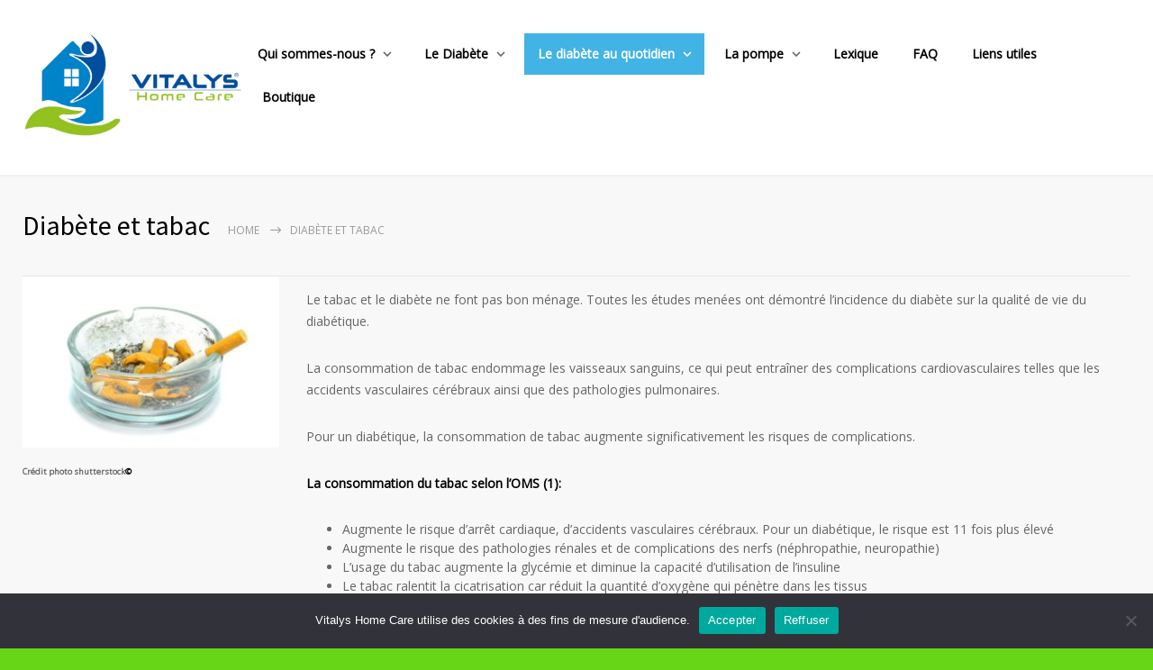

--- FILE ---
content_type: text/html; charset=UTF-8
request_url: https://vitalys-home-care.fr/diabete-et-tabac/
body_size: 12445
content:
<!DOCTYPE html>
<html lang="fr-FR">
		<head>
		<!--meta-->
		<meta charset="UTF-8" />
		<meta name="generator" content="WordPress 6.8.3" />
		<meta name="viewport" content="width=device-width, initial-scale=1, maximum-scale=1" />
		<meta name="description" content="&quot;Vous conduire à une meilleure santé&quot;" />
		<meta name="format-detection" content="telephone=no" />
		<!--style-->
		<link rel="alternate" type="application/rss+xml" title="RSS 2.0" href="https://vitalys-home-care.fr/feed/" />
		<link rel="pingback" href="https://vitalys-home-care.fr/xmlrpc.php" />
				<title>Diabète et tabac &#8211; Vitalys Home Care</title>
<style>
#wpadminbar #wp-admin-bar-wsm_free_top_button .ab-icon:before {
	content: "\f239";
	color: #FF9800;
	top: 3px;
}
</style><meta name='robots' content='max-image-preview:large' />
	<style>img:is([sizes="auto" i], [sizes^="auto," i]) { contain-intrinsic-size: 3000px 1500px }</style>
	<link rel='dns-prefetch' href='//maps.google.com' />
<link rel='dns-prefetch' href='//fonts.googleapis.com' />
<script type="text/javascript">
/* <![CDATA[ */
window._wpemojiSettings = {"baseUrl":"https:\/\/s.w.org\/images\/core\/emoji\/16.0.1\/72x72\/","ext":".png","svgUrl":"https:\/\/s.w.org\/images\/core\/emoji\/16.0.1\/svg\/","svgExt":".svg","source":{"concatemoji":"https:\/\/vitalys-home-care.fr\/wp-includes\/js\/wp-emoji-release.min.js?ver=685947ca2f560e16392837ae58a0a201"}};
/*! This file is auto-generated */
!function(s,n){var o,i,e;function c(e){try{var t={supportTests:e,timestamp:(new Date).valueOf()};sessionStorage.setItem(o,JSON.stringify(t))}catch(e){}}function p(e,t,n){e.clearRect(0,0,e.canvas.width,e.canvas.height),e.fillText(t,0,0);var t=new Uint32Array(e.getImageData(0,0,e.canvas.width,e.canvas.height).data),a=(e.clearRect(0,0,e.canvas.width,e.canvas.height),e.fillText(n,0,0),new Uint32Array(e.getImageData(0,0,e.canvas.width,e.canvas.height).data));return t.every(function(e,t){return e===a[t]})}function u(e,t){e.clearRect(0,0,e.canvas.width,e.canvas.height),e.fillText(t,0,0);for(var n=e.getImageData(16,16,1,1),a=0;a<n.data.length;a++)if(0!==n.data[a])return!1;return!0}function f(e,t,n,a){switch(t){case"flag":return n(e,"\ud83c\udff3\ufe0f\u200d\u26a7\ufe0f","\ud83c\udff3\ufe0f\u200b\u26a7\ufe0f")?!1:!n(e,"\ud83c\udde8\ud83c\uddf6","\ud83c\udde8\u200b\ud83c\uddf6")&&!n(e,"\ud83c\udff4\udb40\udc67\udb40\udc62\udb40\udc65\udb40\udc6e\udb40\udc67\udb40\udc7f","\ud83c\udff4\u200b\udb40\udc67\u200b\udb40\udc62\u200b\udb40\udc65\u200b\udb40\udc6e\u200b\udb40\udc67\u200b\udb40\udc7f");case"emoji":return!a(e,"\ud83e\udedf")}return!1}function g(e,t,n,a){var r="undefined"!=typeof WorkerGlobalScope&&self instanceof WorkerGlobalScope?new OffscreenCanvas(300,150):s.createElement("canvas"),o=r.getContext("2d",{willReadFrequently:!0}),i=(o.textBaseline="top",o.font="600 32px Arial",{});return e.forEach(function(e){i[e]=t(o,e,n,a)}),i}function t(e){var t=s.createElement("script");t.src=e,t.defer=!0,s.head.appendChild(t)}"undefined"!=typeof Promise&&(o="wpEmojiSettingsSupports",i=["flag","emoji"],n.supports={everything:!0,everythingExceptFlag:!0},e=new Promise(function(e){s.addEventListener("DOMContentLoaded",e,{once:!0})}),new Promise(function(t){var n=function(){try{var e=JSON.parse(sessionStorage.getItem(o));if("object"==typeof e&&"number"==typeof e.timestamp&&(new Date).valueOf()<e.timestamp+604800&&"object"==typeof e.supportTests)return e.supportTests}catch(e){}return null}();if(!n){if("undefined"!=typeof Worker&&"undefined"!=typeof OffscreenCanvas&&"undefined"!=typeof URL&&URL.createObjectURL&&"undefined"!=typeof Blob)try{var e="postMessage("+g.toString()+"("+[JSON.stringify(i),f.toString(),p.toString(),u.toString()].join(",")+"));",a=new Blob([e],{type:"text/javascript"}),r=new Worker(URL.createObjectURL(a),{name:"wpTestEmojiSupports"});return void(r.onmessage=function(e){c(n=e.data),r.terminate(),t(n)})}catch(e){}c(n=g(i,f,p,u))}t(n)}).then(function(e){for(var t in e)n.supports[t]=e[t],n.supports.everything=n.supports.everything&&n.supports[t],"flag"!==t&&(n.supports.everythingExceptFlag=n.supports.everythingExceptFlag&&n.supports[t]);n.supports.everythingExceptFlag=n.supports.everythingExceptFlag&&!n.supports.flag,n.DOMReady=!1,n.readyCallback=function(){n.DOMReady=!0}}).then(function(){return e}).then(function(){var e;n.supports.everything||(n.readyCallback(),(e=n.source||{}).concatemoji?t(e.concatemoji):e.wpemoji&&e.twemoji&&(t(e.twemoji),t(e.wpemoji)))}))}((window,document),window._wpemojiSettings);
/* ]]> */
</script>
<style id='wp-emoji-styles-inline-css' type='text/css'>

	img.wp-smiley, img.emoji {
		display: inline !important;
		border: none !important;
		box-shadow: none !important;
		height: 1em !important;
		width: 1em !important;
		margin: 0 0.07em !important;
		vertical-align: -0.1em !important;
		background: none !important;
		padding: 0 !important;
	}
</style>
<link rel='stylesheet' id='wp-block-library-css' href='https://vitalys-home-care.fr/wp-includes/css/dist/block-library/style.min.css?ver=685947ca2f560e16392837ae58a0a201' type='text/css' media='all' />
<style id='classic-theme-styles-inline-css' type='text/css'>
/*! This file is auto-generated */
.wp-block-button__link{color:#fff;background-color:#32373c;border-radius:9999px;box-shadow:none;text-decoration:none;padding:calc(.667em + 2px) calc(1.333em + 2px);font-size:1.125em}.wp-block-file__button{background:#32373c;color:#fff;text-decoration:none}
</style>
<style id='pdfemb-pdf-embedder-viewer-style-inline-css' type='text/css'>
.wp-block-pdfemb-pdf-embedder-viewer{max-width:none}

</style>
<style id='global-styles-inline-css' type='text/css'>
:root{--wp--preset--aspect-ratio--square: 1;--wp--preset--aspect-ratio--4-3: 4/3;--wp--preset--aspect-ratio--3-4: 3/4;--wp--preset--aspect-ratio--3-2: 3/2;--wp--preset--aspect-ratio--2-3: 2/3;--wp--preset--aspect-ratio--16-9: 16/9;--wp--preset--aspect-ratio--9-16: 9/16;--wp--preset--color--black: #000000;--wp--preset--color--cyan-bluish-gray: #abb8c3;--wp--preset--color--white: #ffffff;--wp--preset--color--pale-pink: #f78da7;--wp--preset--color--vivid-red: #cf2e2e;--wp--preset--color--luminous-vivid-orange: #ff6900;--wp--preset--color--luminous-vivid-amber: #fcb900;--wp--preset--color--light-green-cyan: #7bdcb5;--wp--preset--color--vivid-green-cyan: #00d084;--wp--preset--color--pale-cyan-blue: #8ed1fc;--wp--preset--color--vivid-cyan-blue: #0693e3;--wp--preset--color--vivid-purple: #9b51e0;--wp--preset--gradient--vivid-cyan-blue-to-vivid-purple: linear-gradient(135deg,rgba(6,147,227,1) 0%,rgb(155,81,224) 100%);--wp--preset--gradient--light-green-cyan-to-vivid-green-cyan: linear-gradient(135deg,rgb(122,220,180) 0%,rgb(0,208,130) 100%);--wp--preset--gradient--luminous-vivid-amber-to-luminous-vivid-orange: linear-gradient(135deg,rgba(252,185,0,1) 0%,rgba(255,105,0,1) 100%);--wp--preset--gradient--luminous-vivid-orange-to-vivid-red: linear-gradient(135deg,rgba(255,105,0,1) 0%,rgb(207,46,46) 100%);--wp--preset--gradient--very-light-gray-to-cyan-bluish-gray: linear-gradient(135deg,rgb(238,238,238) 0%,rgb(169,184,195) 100%);--wp--preset--gradient--cool-to-warm-spectrum: linear-gradient(135deg,rgb(74,234,220) 0%,rgb(151,120,209) 20%,rgb(207,42,186) 40%,rgb(238,44,130) 60%,rgb(251,105,98) 80%,rgb(254,248,76) 100%);--wp--preset--gradient--blush-light-purple: linear-gradient(135deg,rgb(255,206,236) 0%,rgb(152,150,240) 100%);--wp--preset--gradient--blush-bordeaux: linear-gradient(135deg,rgb(254,205,165) 0%,rgb(254,45,45) 50%,rgb(107,0,62) 100%);--wp--preset--gradient--luminous-dusk: linear-gradient(135deg,rgb(255,203,112) 0%,rgb(199,81,192) 50%,rgb(65,88,208) 100%);--wp--preset--gradient--pale-ocean: linear-gradient(135deg,rgb(255,245,203) 0%,rgb(182,227,212) 50%,rgb(51,167,181) 100%);--wp--preset--gradient--electric-grass: linear-gradient(135deg,rgb(202,248,128) 0%,rgb(113,206,126) 100%);--wp--preset--gradient--midnight: linear-gradient(135deg,rgb(2,3,129) 0%,rgb(40,116,252) 100%);--wp--preset--font-size--small: 13px;--wp--preset--font-size--medium: 20px;--wp--preset--font-size--large: 36px;--wp--preset--font-size--x-large: 42px;--wp--preset--spacing--20: 0.44rem;--wp--preset--spacing--30: 0.67rem;--wp--preset--spacing--40: 1rem;--wp--preset--spacing--50: 1.5rem;--wp--preset--spacing--60: 2.25rem;--wp--preset--spacing--70: 3.38rem;--wp--preset--spacing--80: 5.06rem;--wp--preset--shadow--natural: 6px 6px 9px rgba(0, 0, 0, 0.2);--wp--preset--shadow--deep: 12px 12px 50px rgba(0, 0, 0, 0.4);--wp--preset--shadow--sharp: 6px 6px 0px rgba(0, 0, 0, 0.2);--wp--preset--shadow--outlined: 6px 6px 0px -3px rgba(255, 255, 255, 1), 6px 6px rgba(0, 0, 0, 1);--wp--preset--shadow--crisp: 6px 6px 0px rgba(0, 0, 0, 1);}:where(.is-layout-flex){gap: 0.5em;}:where(.is-layout-grid){gap: 0.5em;}body .is-layout-flex{display: flex;}.is-layout-flex{flex-wrap: wrap;align-items: center;}.is-layout-flex > :is(*, div){margin: 0;}body .is-layout-grid{display: grid;}.is-layout-grid > :is(*, div){margin: 0;}:where(.wp-block-columns.is-layout-flex){gap: 2em;}:where(.wp-block-columns.is-layout-grid){gap: 2em;}:where(.wp-block-post-template.is-layout-flex){gap: 1.25em;}:where(.wp-block-post-template.is-layout-grid){gap: 1.25em;}.has-black-color{color: var(--wp--preset--color--black) !important;}.has-cyan-bluish-gray-color{color: var(--wp--preset--color--cyan-bluish-gray) !important;}.has-white-color{color: var(--wp--preset--color--white) !important;}.has-pale-pink-color{color: var(--wp--preset--color--pale-pink) !important;}.has-vivid-red-color{color: var(--wp--preset--color--vivid-red) !important;}.has-luminous-vivid-orange-color{color: var(--wp--preset--color--luminous-vivid-orange) !important;}.has-luminous-vivid-amber-color{color: var(--wp--preset--color--luminous-vivid-amber) !important;}.has-light-green-cyan-color{color: var(--wp--preset--color--light-green-cyan) !important;}.has-vivid-green-cyan-color{color: var(--wp--preset--color--vivid-green-cyan) !important;}.has-pale-cyan-blue-color{color: var(--wp--preset--color--pale-cyan-blue) !important;}.has-vivid-cyan-blue-color{color: var(--wp--preset--color--vivid-cyan-blue) !important;}.has-vivid-purple-color{color: var(--wp--preset--color--vivid-purple) !important;}.has-black-background-color{background-color: var(--wp--preset--color--black) !important;}.has-cyan-bluish-gray-background-color{background-color: var(--wp--preset--color--cyan-bluish-gray) !important;}.has-white-background-color{background-color: var(--wp--preset--color--white) !important;}.has-pale-pink-background-color{background-color: var(--wp--preset--color--pale-pink) !important;}.has-vivid-red-background-color{background-color: var(--wp--preset--color--vivid-red) !important;}.has-luminous-vivid-orange-background-color{background-color: var(--wp--preset--color--luminous-vivid-orange) !important;}.has-luminous-vivid-amber-background-color{background-color: var(--wp--preset--color--luminous-vivid-amber) !important;}.has-light-green-cyan-background-color{background-color: var(--wp--preset--color--light-green-cyan) !important;}.has-vivid-green-cyan-background-color{background-color: var(--wp--preset--color--vivid-green-cyan) !important;}.has-pale-cyan-blue-background-color{background-color: var(--wp--preset--color--pale-cyan-blue) !important;}.has-vivid-cyan-blue-background-color{background-color: var(--wp--preset--color--vivid-cyan-blue) !important;}.has-vivid-purple-background-color{background-color: var(--wp--preset--color--vivid-purple) !important;}.has-black-border-color{border-color: var(--wp--preset--color--black) !important;}.has-cyan-bluish-gray-border-color{border-color: var(--wp--preset--color--cyan-bluish-gray) !important;}.has-white-border-color{border-color: var(--wp--preset--color--white) !important;}.has-pale-pink-border-color{border-color: var(--wp--preset--color--pale-pink) !important;}.has-vivid-red-border-color{border-color: var(--wp--preset--color--vivid-red) !important;}.has-luminous-vivid-orange-border-color{border-color: var(--wp--preset--color--luminous-vivid-orange) !important;}.has-luminous-vivid-amber-border-color{border-color: var(--wp--preset--color--luminous-vivid-amber) !important;}.has-light-green-cyan-border-color{border-color: var(--wp--preset--color--light-green-cyan) !important;}.has-vivid-green-cyan-border-color{border-color: var(--wp--preset--color--vivid-green-cyan) !important;}.has-pale-cyan-blue-border-color{border-color: var(--wp--preset--color--pale-cyan-blue) !important;}.has-vivid-cyan-blue-border-color{border-color: var(--wp--preset--color--vivid-cyan-blue) !important;}.has-vivid-purple-border-color{border-color: var(--wp--preset--color--vivid-purple) !important;}.has-vivid-cyan-blue-to-vivid-purple-gradient-background{background: var(--wp--preset--gradient--vivid-cyan-blue-to-vivid-purple) !important;}.has-light-green-cyan-to-vivid-green-cyan-gradient-background{background: var(--wp--preset--gradient--light-green-cyan-to-vivid-green-cyan) !important;}.has-luminous-vivid-amber-to-luminous-vivid-orange-gradient-background{background: var(--wp--preset--gradient--luminous-vivid-amber-to-luminous-vivid-orange) !important;}.has-luminous-vivid-orange-to-vivid-red-gradient-background{background: var(--wp--preset--gradient--luminous-vivid-orange-to-vivid-red) !important;}.has-very-light-gray-to-cyan-bluish-gray-gradient-background{background: var(--wp--preset--gradient--very-light-gray-to-cyan-bluish-gray) !important;}.has-cool-to-warm-spectrum-gradient-background{background: var(--wp--preset--gradient--cool-to-warm-spectrum) !important;}.has-blush-light-purple-gradient-background{background: var(--wp--preset--gradient--blush-light-purple) !important;}.has-blush-bordeaux-gradient-background{background: var(--wp--preset--gradient--blush-bordeaux) !important;}.has-luminous-dusk-gradient-background{background: var(--wp--preset--gradient--luminous-dusk) !important;}.has-pale-ocean-gradient-background{background: var(--wp--preset--gradient--pale-ocean) !important;}.has-electric-grass-gradient-background{background: var(--wp--preset--gradient--electric-grass) !important;}.has-midnight-gradient-background{background: var(--wp--preset--gradient--midnight) !important;}.has-small-font-size{font-size: var(--wp--preset--font-size--small) !important;}.has-medium-font-size{font-size: var(--wp--preset--font-size--medium) !important;}.has-large-font-size{font-size: var(--wp--preset--font-size--large) !important;}.has-x-large-font-size{font-size: var(--wp--preset--font-size--x-large) !important;}
:where(.wp-block-post-template.is-layout-flex){gap: 1.25em;}:where(.wp-block-post-template.is-layout-grid){gap: 1.25em;}
:where(.wp-block-columns.is-layout-flex){gap: 2em;}:where(.wp-block-columns.is-layout-grid){gap: 2em;}
:root :where(.wp-block-pullquote){font-size: 1.5em;line-height: 1.6;}
</style>
<link rel='stylesheet' id='cookie-notice-front-css' href='https://vitalys-home-care.fr/wp-content/plugins/cookie-notice/css/front.min.css?ver=2.5.7' type='text/css' media='all' />
<link rel='stylesheet' id='wsm-style-css' href='https://vitalys-home-care.fr/wp-content/plugins/wp-stats-manager/css/style.css?ver=1.2' type='text/css' media='all' />
<link rel='stylesheet' id='google-font-source-sans-pro-css' href='//fonts.googleapis.com/css?family=Source+Sans+Pro%3A400%2C200%2C300%2C600%2C700&#038;subset=latin%2Clatin-ext&#038;ver=6.8.3' type='text/css' media='all' />
<link rel='stylesheet' id='google-font-open-sans-css' href='//fonts.googleapis.com/css?family=Open+Sans%3A400%2C300&#038;subset=latin%2Clatin-ext&#038;ver=6.8.3' type='text/css' media='all' />
<link rel='stylesheet' id='google-font-pt-serif-css' href='//fonts.googleapis.com/css?family=PT+Serif%3A400italic&#038;subset=latin%2Clatin-ext&#038;ver=6.8.3' type='text/css' media='all' />
<link rel='stylesheet' id='reset-css' href='https://vitalys-home-care.fr/wp-content/themes/medicenter/style/reset.css?ver=685947ca2f560e16392837ae58a0a201' type='text/css' media='all' />
<link rel='stylesheet' id='superfish-css' href='https://vitalys-home-care.fr/wp-content/themes/medicenter/style/superfish.css?ver=685947ca2f560e16392837ae58a0a201' type='text/css' media='all' />
<link rel='stylesheet' id='prettyPhoto-css' href='https://vitalys-home-care.fr/wp-content/themes/medicenter/style/prettyPhoto.css?ver=685947ca2f560e16392837ae58a0a201' type='text/css' media='all' />
<link rel='stylesheet' id='jquery-qtip-css' href='https://vitalys-home-care.fr/wp-content/themes/medicenter/style/jquery.qtip.css?ver=685947ca2f560e16392837ae58a0a201' type='text/css' media='all' />
<link rel='stylesheet' id='animations-css' href='https://vitalys-home-care.fr/wp-content/themes/medicenter/style/animations.css?ver=685947ca2f560e16392837ae58a0a201' type='text/css' media='all' />
<link rel='stylesheet' id='main-style-css' href='https://vitalys-home-care.fr/wp-content/themes/medicenter/style.css?ver=685947ca2f560e16392837ae58a0a201' type='text/css' media='all' />
<link rel='stylesheet' id='responsive-css' href='https://vitalys-home-care.fr/wp-content/themes/medicenter/style/responsive.css?ver=685947ca2f560e16392837ae58a0a201' type='text/css' media='all' />
<link rel='stylesheet' id='mc-features-css' href='https://vitalys-home-care.fr/wp-content/themes/medicenter/fonts/features/style.css?ver=685947ca2f560e16392837ae58a0a201' type='text/css' media='all' />
<link rel='stylesheet' id='mc-template-css' href='https://vitalys-home-care.fr/wp-content/themes/medicenter/fonts/template/style.css?ver=685947ca2f560e16392837ae58a0a201' type='text/css' media='all' />
<link rel='stylesheet' id='mc-social-css' href='https://vitalys-home-care.fr/wp-content/themes/medicenter/fonts/social/style.css?ver=685947ca2f560e16392837ae58a0a201' type='text/css' media='all' />
<link rel='stylesheet' id='custom-css' href='https://vitalys-home-care.fr/wp-content/themes/medicenter/custom.css?ver=685947ca2f560e16392837ae58a0a201' type='text/css' media='all' />
<link rel='stylesheet' id='js_composer_front-css' href='https://vitalys-home-care.fr/wp-content/plugins/js_composer/assets/css/js_composer.min.css?ver=6.8.0' type='text/css' media='all' />
<link rel='stylesheet' id='js_composer_custom_css-css' href='//vitalys-home-care.fr/wp-content/uploads/js_composer/custom.css?ver=6.8.0' type='text/css' media='all' />
<script type="text/javascript" src="https://vitalys-home-care.fr/wp-includes/js/jquery/jquery.min.js?ver=3.7.1" id="jquery-core-js"></script>
<script type="text/javascript" src="https://vitalys-home-care.fr/wp-includes/js/jquery/jquery-migrate.min.js?ver=3.4.1" id="jquery-migrate-js"></script>
<script type="text/javascript" src="https://vitalys-home-care.fr/wp-content/plugins/stop-user-enumeration/frontend/js/frontend.js?ver=1.7.5" id="stop-user-enumeration-js" defer="defer" data-wp-strategy="defer"></script>
<script type="text/javascript" src="//maps.google.com/maps/api/js?key=yacine&amp;ver=6.8.3" id="google-maps-v3-js"></script>
<link rel="https://api.w.org/" href="https://vitalys-home-care.fr/wp-json/" /><link rel="alternate" title="JSON" type="application/json" href="https://vitalys-home-care.fr/wp-json/wp/v2/pages/4254" /><link rel="EditURI" type="application/rsd+xml" title="RSD" href="https://vitalys-home-care.fr/xmlrpc.php?rsd" />
<link rel="canonical" href="https://vitalys-home-care.fr/diabete-et-tabac/" />
<link rel="alternate" title="oEmbed (JSON)" type="application/json+oembed" href="https://vitalys-home-care.fr/wp-json/oembed/1.0/embed?url=https%3A%2F%2Fvitalys-home-care.fr%2Fdiabete-et-tabac%2F" />
<link rel="alternate" title="oEmbed (XML)" type="text/xml+oembed" href="https://vitalys-home-care.fr/wp-json/oembed/1.0/embed?url=https%3A%2F%2Fvitalys-home-care.fr%2Fdiabete-et-tabac%2F&#038;format=xml" />

        <!-- Wordpress Stats Manager -->
        <script type="text/javascript">
            var _wsm = _wsm || [];
            _wsm.push(['trackPageView']);
            _wsm.push(['enableLinkTracking']);
            _wsm.push(['enableHeartBeatTimer']);
            (function() {
                var u = "https://vitalys-home-care.fr/wp-content/plugins/wp-stats-manager/";
                _wsm.push(['setUrlReferrer', ""]);
                _wsm.push(['setTrackerUrl', "https://vitalys-home-care.fr/?wmcAction=wmcTrack"]);
                _wsm.push(['setSiteId', "1"]);
                _wsm.push(['setPageId', "4254"]);
                _wsm.push(['setWpUserId', "0"]);
                var d = document,
                    g = d.createElement('script'),
                    s = d.getElementsByTagName('script')[0];
                g.type = 'text/javascript';
                g.async = true;
                g.defer = true;
                g.src = u + 'js/wsm_new.js';
                s.parentNode.insertBefore(g, s);
            })();
        </script>
        <!-- End Wordpress Stats Manager Code -->
<meta name="generator" content="Powered by WPBakery Page Builder - drag and drop page builder for WordPress."/>
<style type="text/css" id="custom-background-css">
body.custom-background { background-color: #66d617; background-image: url("https://vitalys-home-care.fr/wp-content/uploads/revslider/home/slider_01.jpg"); background-position: left top; background-size: auto; background-repeat: repeat; background-attachment: scroll; }
</style>
	<meta name="generator" content="Powered by Slider Revolution 6.5.15 - responsive, Mobile-Friendly Slider Plugin for WordPress with comfortable drag and drop interface." />
<link rel="icon" href="https://vitalys-home-care.fr/wp-content/uploads/2020/04/cropped-logo_alfa-32x32.png" sizes="32x32" />
<link rel="icon" href="https://vitalys-home-care.fr/wp-content/uploads/2020/04/cropped-logo_alfa-192x192.png" sizes="192x192" />
<link rel="apple-touch-icon" href="https://vitalys-home-care.fr/wp-content/uploads/2020/04/cropped-logo_alfa-180x180.png" />
<meta name="msapplication-TileImage" content="https://vitalys-home-care.fr/wp-content/uploads/2020/04/cropped-logo_alfa-270x270.png" />
<script>function setREVStartSize(e){
			//window.requestAnimationFrame(function() {
				window.RSIW = window.RSIW===undefined ? window.innerWidth : window.RSIW;
				window.RSIH = window.RSIH===undefined ? window.innerHeight : window.RSIH;
				try {
					var pw = document.getElementById(e.c).parentNode.offsetWidth,
						newh;
					pw = pw===0 || isNaN(pw) ? window.RSIW : pw;
					e.tabw = e.tabw===undefined ? 0 : parseInt(e.tabw);
					e.thumbw = e.thumbw===undefined ? 0 : parseInt(e.thumbw);
					e.tabh = e.tabh===undefined ? 0 : parseInt(e.tabh);
					e.thumbh = e.thumbh===undefined ? 0 : parseInt(e.thumbh);
					e.tabhide = e.tabhide===undefined ? 0 : parseInt(e.tabhide);
					e.thumbhide = e.thumbhide===undefined ? 0 : parseInt(e.thumbhide);
					e.mh = e.mh===undefined || e.mh=="" || e.mh==="auto" ? 0 : parseInt(e.mh,0);
					if(e.layout==="fullscreen" || e.l==="fullscreen")
						newh = Math.max(e.mh,window.RSIH);
					else{
						e.gw = Array.isArray(e.gw) ? e.gw : [e.gw];
						for (var i in e.rl) if (e.gw[i]===undefined || e.gw[i]===0) e.gw[i] = e.gw[i-1];
						e.gh = e.el===undefined || e.el==="" || (Array.isArray(e.el) && e.el.length==0)? e.gh : e.el;
						e.gh = Array.isArray(e.gh) ? e.gh : [e.gh];
						for (var i in e.rl) if (e.gh[i]===undefined || e.gh[i]===0) e.gh[i] = e.gh[i-1];
											
						var nl = new Array(e.rl.length),
							ix = 0,
							sl;
						e.tabw = e.tabhide>=pw ? 0 : e.tabw;
						e.thumbw = e.thumbhide>=pw ? 0 : e.thumbw;
						e.tabh = e.tabhide>=pw ? 0 : e.tabh;
						e.thumbh = e.thumbhide>=pw ? 0 : e.thumbh;
						for (var i in e.rl) nl[i] = e.rl[i]<window.RSIW ? 0 : e.rl[i];
						sl = nl[0];
						for (var i in nl) if (sl>nl[i] && nl[i]>0) { sl = nl[i]; ix=i;}
						var m = pw>(e.gw[ix]+e.tabw+e.thumbw) ? 1 : (pw-(e.tabw+e.thumbw)) / (e.gw[ix]);
						newh =  (e.gh[ix] * m) + (e.tabh + e.thumbh);
					}
					var el = document.getElementById(e.c);
					if (el!==null && el) el.style.height = newh+"px";
					el = document.getElementById(e.c+"_wrapper");
					if (el!==null && el) {
						el.style.height = newh+"px";
						el.style.display = "block";
					}
				} catch(e){
					console.log("Failure at Presize of Slider:" + e)
				}
			//});
		  };</script>
<noscript><style> .wpb_animate_when_almost_visible { opacity: 1; }</style></noscript>		<!--custom style-->
<style type="text/css">
	</style>	</head>
	<body data-rsssl=1 class="wp-singular page-template-default page page-id-4254 custom-background wp-theme-medicenter cookies-not-set wpb-js-composer js-comp-ver-6.8.0 vc_responsive">
		<div class="site-container fullwidth">
							<div class="header-top-sidebar-container">
								</div>
							<!-- Header -->
						<div class="header-container ">
				<div class="header clearfix layout-1">
										<div class="header-left">
						<a href="https://vitalys-home-care.fr" title="Vitalys Home Care">
														<img src="https://vitalys-home-care.fr/wp-content/uploads/2020/04/logo_alfa.png" alt="logo" />
																				</a>
						<a href="#" class="mobile-menu-switch vertical-align-cell">
							<span class="line"></span>
							<span class="line"></span>
							<span class="line"></span>
							<span class="line"></span>
						</a>
											</div>
					<div class="menu-additional-links-container"><ul id="menu-additional-links" class="sf-menu header-right"><li id="menu-item-3580" class="menu-item menu-item-type-post_type menu-item-object-page menu-item-has-children menu-item-3580"><a href="https://vitalys-home-care.fr/about/">Qui sommes-nous ?</a>
<ul class="sub-menu">
	<li id="menu-item-4516" class="menu-item menu-item-type-post_type menu-item-object-page menu-item-4516"><a href="https://vitalys-home-care.fr/nos-valeurs/">Nos Valeurs</a></li>
	<li id="menu-item-4524" class="menu-item menu-item-type-post_type menu-item-object-page menu-item-4524"><a href="https://vitalys-home-care.fr/notre-equipe/">Notre équipe</a></li>
	<li id="menu-item-4531" class="menu-item menu-item-type-post_type menu-item-object-page menu-item-4531"><a href="https://vitalys-home-care.fr/nos-engagements-nos-missions/">Nos Engagements, nos missions</a></li>
	<li id="menu-item-4148" class="menu-item menu-item-type-post_type menu-item-object-page menu-item-4148"><a href="https://vitalys-home-care.fr/le-mot-du-directeur/">Le Mot du Directeur</a></li>
	<li id="menu-item-4999" class="menu-item menu-item-type-post_type menu-item-object-page menu-item-4999"><a href="https://vitalys-home-care.fr/nous-rejoindre/">Nous rejoindre</a></li>
</ul>
</li>
<li id="menu-item-4557" class="menu-item menu-item-type-post_type menu-item-object-page menu-item-has-children menu-item-4557"><a href="https://vitalys-home-care.fr/generalite-sur-le-diabete/">Le Diabète</a>
<ul class="sub-menu">
	<li id="menu-item-3892" class="menu-item menu-item-type-post_type menu-item-object-page menu-item-3892"><a href="https://vitalys-home-care.fr/histoire-du-diabete/">Histoire du Diabète</a></li>
	<li id="menu-item-4565" class="menu-item menu-item-type-post_type menu-item-object-page menu-item-4565"><a href="https://vitalys-home-care.fr/le-diabete-de-type-1/">Le Diabète de Type 1</a></li>
	<li id="menu-item-4570" class="menu-item menu-item-type-post_type menu-item-object-page menu-item-4570"><a href="https://vitalys-home-care.fr/le-diabete-de-type-2/">Le diabète de type 2</a></li>
	<li id="menu-item-4576" class="menu-item menu-item-type-post_type menu-item-object-page menu-item-4576"><a href="https://vitalys-home-care.fr/le-diabete-gestationnel/">Le diabète Gestationnel</a></li>
	<li id="menu-item-4259" class="menu-item menu-item-type-post_type menu-item-object-page menu-item-4259"><a href="https://vitalys-home-care.fr/autres-types-de-diabetes/">Autres types de diabètes</a></li>
	<li id="menu-item-4268" class="menu-item menu-item-type-post_type menu-item-object-page menu-item-4268"><a href="https://vitalys-home-care.fr/les-insulines-en-pratique/">Les insulines en pratique&#8230;</a></li>
	<li id="menu-item-4267" class="menu-item menu-item-type-post_type menu-item-object-page menu-item-4267"><a href="https://vitalys-home-care.fr/hemoglobine-glyquee-ou-hba1c/">Hémoglobine glyquée ou HbA1C</a></li>
	<li id="menu-item-4582" class="menu-item menu-item-type-post_type menu-item-object-page menu-item-4582"><a href="https://vitalys-home-care.fr/les-complications-liees-au-diabete/">Complications</a></li>
	<li id="menu-item-4595" class="menu-item menu-item-type-post_type menu-item-object-page menu-item-4595"><a href="https://vitalys-home-care.fr/hyperglycemie/">Hyperglycémie</a></li>
	<li id="menu-item-4596" class="menu-item menu-item-type-post_type menu-item-object-page menu-item-4596"><a href="https://vitalys-home-care.fr/lhypoglycemie/">Hypoglycémie</a></li>
</ul>
</li>
<li id="menu-item-4244" class="menu-item menu-item-type-post_type menu-item-object-page current-menu-ancestor current-menu-parent current_page_parent current_page_ancestor menu-item-has-children menu-item-4244"><a href="https://vitalys-home-care.fr/le-diabete-en-pratique/">Le diabète au quotidien</a>
<ul class="sub-menu">
	<li id="menu-item-4220" class="menu-item menu-item-type-post_type menu-item-object-page menu-item-4220"><a href="https://vitalys-home-care.fr/diabete-et-activite-physique/">Diabète et activité physique</a></li>
	<li id="menu-item-3824" class="menu-item menu-item-type-post_type menu-item-object-page menu-item-3824"><a href="https://vitalys-home-care.fr/diabete-et-voyage/">Diabète et Voyage</a></li>
	<li id="menu-item-4257" class="menu-item menu-item-type-post_type menu-item-object-page current-menu-item page_item page-item-4254 current_page_item menu-item-4257"><a href="https://vitalys-home-care.fr/diabete-et-tabac/" aria-current="page">Diabète et tabac</a></li>
	<li id="menu-item-4260" class="menu-item menu-item-type-post_type menu-item-object-page menu-item-4260"><a href="https://vitalys-home-care.fr/hygiene-et-asepsie/">Hygiène et asepsie</a></li>
	<li id="menu-item-4288" class="menu-item menu-item-type-post_type menu-item-object-page menu-item-has-children menu-item-4288"><a href="https://vitalys-home-care.fr/equilibre-alimentaire-maillon-fort-de-la-chaine/">La diététique du diabétique</a>
	<ul class="sub-menu">
		<li id="menu-item-4298" class="menu-item menu-item-type-post_type menu-item-object-page menu-item-4298"><a href="https://vitalys-home-care.fr/idees-recettes/">Idées recettes</a></li>
	</ul>
</li>
	<li id="menu-item-4784" class="menu-item menu-item-type-post_type menu-item-object-page menu-item-4784"><a href="https://vitalys-home-care.fr/diabete-et-ramadan/">Diabète et ramadhan</a></li>
	<li id="menu-item-4301" class="menu-item menu-item-type-post_type menu-item-object-page menu-item-4301"><a href="https://vitalys-home-care.fr/cuisine-du-monde/">Vitalys vous conseille&#8230;</a></li>
</ul>
</li>
<li id="menu-item-4077" class="menu-item menu-item-type-post_type menu-item-object-page menu-item-has-children menu-item-4077"><a href="https://vitalys-home-care.fr/la-pompe-a-insuline/">La pompe</a>
<ul class="sub-menu">
	<li id="menu-item-4631" class="menu-item menu-item-type-post_type menu-item-object-page menu-item-4631"><a href="https://vitalys-home-care.fr/avantages-inconveniants/">Avantages et inconvéniants</a></li>
	<li id="menu-item-4618" class="menu-item menu-item-type-post_type menu-item-object-page menu-item-has-children menu-item-4618"><a href="https://vitalys-home-care.fr/comment-fonctionne-une-pompe-a-insuline/">Fonctionnement</a>
	<ul class="sub-menu">
		<li id="menu-item-4258" class="menu-item menu-item-type-post_type menu-item-object-page menu-item-4258"><a href="https://vitalys-home-care.fr/formation-technique-initiale/">Formation technique initiale</a></li>
	</ul>
</li>
	<li id="menu-item-5044" class="menu-item menu-item-type-post_type menu-item-object-page menu-item-5044"><a href="https://vitalys-home-care.fr/omnipod-dash/">L&rsquo;Omnipod Dash</a></li>
	<li id="menu-item-5141" class="menu-item menu-item-type-post_type menu-item-object-page menu-item-has-children menu-item-5141"><a href="https://vitalys-home-care.fr/la-touchcare-nano/">La TouchCare Nano</a>
	<ul class="sub-menu">
		<li id="menu-item-5142" class="menu-item menu-item-type-post_type menu-item-object-page menu-item-5142"><a href="https://vitalys-home-care.fr/changement-de-pompe-patch/">Changement de pompe patch</a></li>
		<li id="menu-item-5143" class="menu-item menu-item-type-post_type menu-item-object-page menu-item-5143"><a href="https://vitalys-home-care.fr/presentation-de-la-touch-care-nano/">Présentation de la Touch Care Nano</a></li>
	</ul>
</li>
	<li id="menu-item-5088" class="menu-item menu-item-type-post_type menu-item-object-page menu-item-5088"><a href="https://vitalys-home-care.fr/la-minimed-780g/">La Minimed™ 780G</a></li>
	<li id="menu-item-4402" class="menu-item menu-item-type-post_type menu-item-object-page menu-item-has-children menu-item-4402"><a href="https://vitalys-home-care.fr/presentation-de-la-640g/">La Minimed™ 640G</a>
	<ul class="sub-menu">
		<li id="menu-item-4988" class="menu-item menu-item-type-post_type menu-item-object-page menu-item-4988"><a href="https://vitalys-home-care.fr/deballage-de-la-640g/">Présentation de la 640G en vidéo</a></li>
		<li id="menu-item-4989" class="menu-item menu-item-type-post_type menu-item-object-page menu-item-4989"><a href="https://vitalys-home-care.fr/changement-de-ligne-de-perfusion-quick-set/">Changement de Ligne de perfusion Quick-Set</a></li>
	</ul>
</li>
	<li id="menu-item-4284" class="menu-item menu-item-type-post_type menu-item-object-page menu-item-has-children menu-item-4284"><a href="https://vitalys-home-care.fr/presentation-ypsopump/">L&rsquo;Ypsopump ®</a>
	<ul class="sub-menu">
		<li id="menu-item-4986" class="menu-item menu-item-type-post_type menu-item-object-page menu-item-4986"><a href="https://vitalys-home-care.fr/changement-de-ligne-de-perfusion-ypsopump-avec-remplissage-de-reservoir/">Changement de ligne de perfusion</a></li>
		<li id="menu-item-4987" class="menu-item menu-item-type-post_type menu-item-object-page menu-item-4987"><a href="https://vitalys-home-care.fr/changement-de-ligne-de-perfusion-ypsopump/">Changement de ligne de perfusion  avec réservoir pré-rempli</a></li>
	</ul>
</li>
	<li id="menu-item-4281" class="menu-item menu-item-type-post_type menu-item-object-page menu-item-4281"><a href="https://vitalys-home-care.fr/presentation-xline/">La T:Slim X2</a></li>
	<li id="menu-item-4409" class="menu-item menu-item-type-post_type menu-item-object-page menu-item-4409"><a href="https://vitalys-home-care.fr/lavis-de-nos-patient/">Nos patients témoignent&#8230;</a></li>
</ul>
</li>
<li id="menu-item-3874" class="menu-item menu-item-type-post_type menu-item-object-page menu-item-3874"><a href="https://vitalys-home-care.fr/lexique-du-diabetique/">Lexique</a></li>
<li id="menu-item-4227" class="menu-item menu-item-type-post_type menu-item-object-page menu-item-4227"><a href="https://vitalys-home-care.fr/faq-2/">FAQ</a></li>
<li id="menu-item-4905" class="menu-item menu-item-type-post_type menu-item-object-page menu-item-4905"><a href="https://vitalys-home-care.fr/liens-et-adresses-utiles/">Liens utiles</a></li>
<li id="menu-item-5002" class="menu-item menu-item-type-custom menu-item-object-custom menu-item-5002"><a href="https://shop.vitalys-home-care.fr">Boutique</a></li>
</ul></div>							<div class="mobile-menu-container clearfix">
								<div class="mobile-menu-divider"></div>
								<nav class="mobile-menu collapsible-mobile-submenus"><ul id="menu-additional-links-1" class="menu"><li class="menu-item menu-item-type-post_type menu-item-object-page menu-item-has-children menu-item-3580"><a href="https://vitalys-home-care.fr/about/">Qui sommes-nous ?</a><a href="#" class="template-arrow-menu"></a>
<ul class="sub-menu">
	<li class="menu-item menu-item-type-post_type menu-item-object-page menu-item-4516"><a href="https://vitalys-home-care.fr/nos-valeurs/">Nos Valeurs</a></li>
	<li class="menu-item menu-item-type-post_type menu-item-object-page menu-item-4524"><a href="https://vitalys-home-care.fr/notre-equipe/">Notre équipe</a></li>
	<li class="menu-item menu-item-type-post_type menu-item-object-page menu-item-4531"><a href="https://vitalys-home-care.fr/nos-engagements-nos-missions/">Nos Engagements, nos missions</a></li>
	<li class="menu-item menu-item-type-post_type menu-item-object-page menu-item-4148"><a href="https://vitalys-home-care.fr/le-mot-du-directeur/">Le Mot du Directeur</a></li>
	<li class="menu-item menu-item-type-post_type menu-item-object-page menu-item-4999"><a href="https://vitalys-home-care.fr/nous-rejoindre/">Nous rejoindre</a></li>
</ul>
</li>
<li class="menu-item menu-item-type-post_type menu-item-object-page menu-item-has-children menu-item-4557"><a href="https://vitalys-home-care.fr/generalite-sur-le-diabete/">Le Diabète</a><a href="#" class="template-arrow-menu"></a>
<ul class="sub-menu">
	<li class="menu-item menu-item-type-post_type menu-item-object-page menu-item-3892"><a href="https://vitalys-home-care.fr/histoire-du-diabete/">Histoire du Diabète</a></li>
	<li class="menu-item menu-item-type-post_type menu-item-object-page menu-item-4565"><a href="https://vitalys-home-care.fr/le-diabete-de-type-1/">Le Diabète de Type 1</a></li>
	<li class="menu-item menu-item-type-post_type menu-item-object-page menu-item-4570"><a href="https://vitalys-home-care.fr/le-diabete-de-type-2/">Le diabète de type 2</a></li>
	<li class="menu-item menu-item-type-post_type menu-item-object-page menu-item-4576"><a href="https://vitalys-home-care.fr/le-diabete-gestationnel/">Le diabète Gestationnel</a></li>
	<li class="menu-item menu-item-type-post_type menu-item-object-page menu-item-4259"><a href="https://vitalys-home-care.fr/autres-types-de-diabetes/">Autres types de diabètes</a></li>
	<li class="menu-item menu-item-type-post_type menu-item-object-page menu-item-4268"><a href="https://vitalys-home-care.fr/les-insulines-en-pratique/">Les insulines en pratique&#8230;</a></li>
	<li class="menu-item menu-item-type-post_type menu-item-object-page menu-item-4267"><a href="https://vitalys-home-care.fr/hemoglobine-glyquee-ou-hba1c/">Hémoglobine glyquée ou HbA1C</a></li>
	<li class="menu-item menu-item-type-post_type menu-item-object-page menu-item-4582"><a href="https://vitalys-home-care.fr/les-complications-liees-au-diabete/">Complications</a></li>
	<li class="menu-item menu-item-type-post_type menu-item-object-page menu-item-4595"><a href="https://vitalys-home-care.fr/hyperglycemie/">Hyperglycémie</a></li>
	<li class="menu-item menu-item-type-post_type menu-item-object-page menu-item-4596"><a href="https://vitalys-home-care.fr/lhypoglycemie/">Hypoglycémie</a></li>
</ul>
</li>
<li class="menu-item menu-item-type-post_type menu-item-object-page current-menu-ancestor current-menu-parent current_page_parent current_page_ancestor menu-item-has-children menu-item-4244"><a href="https://vitalys-home-care.fr/le-diabete-en-pratique/">Le diabète au quotidien</a><a href="#" class="template-arrow-menu"></a>
<ul class="sub-menu">
	<li class="menu-item menu-item-type-post_type menu-item-object-page menu-item-4220"><a href="https://vitalys-home-care.fr/diabete-et-activite-physique/">Diabète et activité physique</a></li>
	<li class="menu-item menu-item-type-post_type menu-item-object-page menu-item-3824"><a href="https://vitalys-home-care.fr/diabete-et-voyage/">Diabète et Voyage</a></li>
	<li class="menu-item menu-item-type-post_type menu-item-object-page current-menu-item page_item page-item-4254 current_page_item menu-item-4257"><a href="https://vitalys-home-care.fr/diabete-et-tabac/" aria-current="page">Diabète et tabac</a></li>
	<li class="menu-item menu-item-type-post_type menu-item-object-page menu-item-4260"><a href="https://vitalys-home-care.fr/hygiene-et-asepsie/">Hygiène et asepsie</a></li>
	<li class="menu-item menu-item-type-post_type menu-item-object-page menu-item-has-children menu-item-4288"><a href="https://vitalys-home-care.fr/equilibre-alimentaire-maillon-fort-de-la-chaine/">La diététique du diabétique</a>
	<ul class="sub-menu">
		<li class="menu-item menu-item-type-post_type menu-item-object-page menu-item-4298"><a href="https://vitalys-home-care.fr/idees-recettes/">Idées recettes</a></li>
	</ul>
</li>
	<li class="menu-item menu-item-type-post_type menu-item-object-page menu-item-4784"><a href="https://vitalys-home-care.fr/diabete-et-ramadan/">Diabète et ramadhan</a></li>
	<li class="menu-item menu-item-type-post_type menu-item-object-page menu-item-4301"><a href="https://vitalys-home-care.fr/cuisine-du-monde/">Vitalys vous conseille&#8230;</a></li>
</ul>
</li>
<li class="menu-item menu-item-type-post_type menu-item-object-page menu-item-has-children menu-item-4077"><a href="https://vitalys-home-care.fr/la-pompe-a-insuline/">La pompe</a><a href="#" class="template-arrow-menu"></a>
<ul class="sub-menu">
	<li class="menu-item menu-item-type-post_type menu-item-object-page menu-item-4631"><a href="https://vitalys-home-care.fr/avantages-inconveniants/">Avantages et inconvéniants</a></li>
	<li class="menu-item menu-item-type-post_type menu-item-object-page menu-item-has-children menu-item-4618"><a href="https://vitalys-home-care.fr/comment-fonctionne-une-pompe-a-insuline/">Fonctionnement</a>
	<ul class="sub-menu">
		<li class="menu-item menu-item-type-post_type menu-item-object-page menu-item-4258"><a href="https://vitalys-home-care.fr/formation-technique-initiale/">Formation technique initiale</a></li>
	</ul>
</li>
	<li class="menu-item menu-item-type-post_type menu-item-object-page menu-item-5044"><a href="https://vitalys-home-care.fr/omnipod-dash/">L&rsquo;Omnipod Dash</a></li>
	<li class="menu-item menu-item-type-post_type menu-item-object-page menu-item-has-children menu-item-5141"><a href="https://vitalys-home-care.fr/la-touchcare-nano/">La TouchCare Nano</a>
	<ul class="sub-menu">
		<li class="menu-item menu-item-type-post_type menu-item-object-page menu-item-5142"><a href="https://vitalys-home-care.fr/changement-de-pompe-patch/">Changement de pompe patch</a></li>
		<li class="menu-item menu-item-type-post_type menu-item-object-page menu-item-5143"><a href="https://vitalys-home-care.fr/presentation-de-la-touch-care-nano/">Présentation de la Touch Care Nano</a></li>
	</ul>
</li>
	<li class="menu-item menu-item-type-post_type menu-item-object-page menu-item-5088"><a href="https://vitalys-home-care.fr/la-minimed-780g/">La Minimed™ 780G</a></li>
	<li class="menu-item menu-item-type-post_type menu-item-object-page menu-item-has-children menu-item-4402"><a href="https://vitalys-home-care.fr/presentation-de-la-640g/">La Minimed™ 640G</a>
	<ul class="sub-menu">
		<li class="menu-item menu-item-type-post_type menu-item-object-page menu-item-4988"><a href="https://vitalys-home-care.fr/deballage-de-la-640g/">Présentation de la 640G en vidéo</a></li>
		<li class="menu-item menu-item-type-post_type menu-item-object-page menu-item-4989"><a href="https://vitalys-home-care.fr/changement-de-ligne-de-perfusion-quick-set/">Changement de Ligne de perfusion Quick-Set</a></li>
	</ul>
</li>
	<li class="menu-item menu-item-type-post_type menu-item-object-page menu-item-has-children menu-item-4284"><a href="https://vitalys-home-care.fr/presentation-ypsopump/">L&rsquo;Ypsopump ®</a>
	<ul class="sub-menu">
		<li class="menu-item menu-item-type-post_type menu-item-object-page menu-item-4986"><a href="https://vitalys-home-care.fr/changement-de-ligne-de-perfusion-ypsopump-avec-remplissage-de-reservoir/">Changement de ligne de perfusion</a></li>
		<li class="menu-item menu-item-type-post_type menu-item-object-page menu-item-4987"><a href="https://vitalys-home-care.fr/changement-de-ligne-de-perfusion-ypsopump/">Changement de ligne de perfusion  avec réservoir pré-rempli</a></li>
	</ul>
</li>
	<li class="menu-item menu-item-type-post_type menu-item-object-page menu-item-4281"><a href="https://vitalys-home-care.fr/presentation-xline/">La T:Slim X2</a></li>
	<li class="menu-item menu-item-type-post_type menu-item-object-page menu-item-4409"><a href="https://vitalys-home-care.fr/lavis-de-nos-patient/">Nos patients témoignent&#8230;</a></li>
</ul>
</li>
<li class="menu-item menu-item-type-post_type menu-item-object-page menu-item-3874"><a href="https://vitalys-home-care.fr/lexique-du-diabetique/">Lexique</a></li>
<li class="menu-item menu-item-type-post_type menu-item-object-page menu-item-4227"><a href="https://vitalys-home-care.fr/faq-2/">FAQ</a></li>
<li class="menu-item menu-item-type-post_type menu-item-object-page menu-item-4905"><a href="https://vitalys-home-care.fr/liens-et-adresses-utiles/">Liens utiles</a></li>
<li class="menu-item menu-item-type-custom menu-item-object-custom menu-item-5002"><a href="https://shop.vitalys-home-care.fr">Boutique</a></li>
</ul></nav>							</div>
											</div>
			</div>
					<!-- /Header --><div class="theme-page relative">
	<div class="vc_row wpb_row vc_row-fluid page-header vertical-align-table full-width">
		<div class="vc_row wpb_row vc_inner vc_row-fluid">
			<div class="page-header-left">
				<h1 class="page-title">Diabète et tabac</h1>
				<ul class="bread-crumb">
					<li>
						<a href="https://vitalys-home-care.fr" title="Home">
							Home						</a>
					</li>
					<li class="separator template-arrow-horizontal-1">
						&nbsp;
					</li>
					<li>
						Diabète et tabac					</li>
				</ul>
			</div>
					</div>
	</div>
	<div class="clearfix">
		<div class="vc_row wpb_row vc_row-fluid"><div class="wpb_column vc_column_container vc_col-sm-3"><div class="wpb_wrapper">
	<div  class="wpb_single_image wpb_content_element vc_align_left">
		
		<figure class="wpb_wrapper vc_figure">
			<div class="vc_single_image-wrapper   vc_box_border_grey"><img fetchpriority="high" decoding="async" width="300" height="200" src="https://vitalys-home-care.fr/wp-content/uploads/2020/04/IMG-20200409-WA0009-300x200.jpg" class="vc_single_image-img attachment-medium" alt="" title="IMG-20200409-WA0009" srcset="https://vitalys-home-care.fr/wp-content/uploads/2020/04/IMG-20200409-WA0009-300x200.jpg 300w, https://vitalys-home-care.fr/wp-content/uploads/2020/04/IMG-20200409-WA0009-1024x684.jpg 1024w, https://vitalys-home-care.fr/wp-content/uploads/2020/04/IMG-20200409-WA0009-768x513.jpg 768w, https://vitalys-home-care.fr/wp-content/uploads/2020/04/IMG-20200409-WA0009-670x446.jpg 670w, https://vitalys-home-care.fr/wp-content/uploads/2020/04/IMG-20200409-WA0009-600x400.jpg 600w, https://vitalys-home-care.fr/wp-content/uploads/2020/04/IMG-20200409-WA0009-390x260.jpg 390w, https://vitalys-home-care.fr/wp-content/uploads/2020/04/IMG-20200409-WA0009-285x190.jpg 285w, https://vitalys-home-care.fr/wp-content/uploads/2020/04/IMG-20200409-WA0009.jpg 1080w" sizes="(max-width: 300px) 100vw, 300px" /></div>
		</figure>
	</div>

	<div class="wpb_text_column wpb_content_element " >
		<div class="wpb_wrapper">
			<h6>Crédit photo shutterstock<strong>© </strong></h6>

		</div>
	</div>
</div></div><div class="wpb_column vc_column_container vc_col-sm-9"><div class="wpb_wrapper">
	<div class="wpb_text_column wpb_content_element " >
		<div class="wpb_wrapper">
			<p>Le tabac et le diabète ne font pas bon ménage. Toutes les études menées ont démontré l&rsquo;incidence du diabète sur la qualité de vie du diabétique.</p>
<p>La consommation de tabac endommage les vaisseaux sanguins, ce qui peut entraîner des complications cardiovasculaires telles que les accidents vasculaires cérébraux ainsi que des pathologies pulmonaires.</p>
<p>Pour un diabétique, la consommation de tabac augmente significativement les risques de complications. </p>
<p><strong>La consommation du tabac selon l&rsquo;OMS (1): </strong></p>
<ul>
<li class="liste">Augmente le risque d&rsquo;arrêt cardiaque, d&rsquo;accidents vasculaires cérébraux. Pour un diabétique, le risque est 11 fois plus élevé</li>
<li class="liste">Augmente le risque des pathologies rénales et de complications des nerfs (néphropathie, neuropathie)</li>
<li class="liste">L&rsquo;usage du tabac augmente la glycémie et diminue la capacité d&rsquo;utilisation de l&rsquo;insuline</li>
<li class="liste">Le tabac ralentit la cicatrisation car réduit la quantité d&rsquo;oxygène qui pénètre dans les tissus</li>
</ul>
<p>L&rsquo;usage du tabac procure un sentiment de bien être et mène à une addiction. Cependant, le tabac détériore l&rsquo;organisme. Il est possible de compenser cette addiction et ce sentiment de bien être par d&rsquo;autres activités, telles que le sport, la lecture etc&#8230;</p>
<p><strong>Vous souhaitez arrêter de fumer ? </strong></p>
<p>N&rsquo;hésitez pas à en discuter avec votre équipe soignante et votre diabétologue. L&rsquo;arrêt du tabac constitue un sujet phare de notre société et un problème de santé public, plusieurs ressources sont mises à dispositions pour vous aider à y parvenir, substitut nicotinique vendu en pharmacie, site internet anti tabac, groupe de paroles etc&#8230;</p>
<h6>(1) L&rsquo;Organisation Mondiale de la Santé (OMS)</h6>

		</div>
	</div>
</div></div></div>
	</div>
</div>
						<div class="footer-container">
				<div class="footer">
					<ul class="footer-banner-box-container clearfix">
											</ul>
					<div class="footer-box-container vc_row wpb_row vc_row-fluid clearfix">
											</div>
				</div>
			</div>
			<div class="copyright-area-container">
							<div class="copyright-area clearfix">
										<div class="copyright-text">
					<a href="https://vitalys-home-care.fr/mentions-legales/">© 2020 Vitalys Home Care.  Tout droits réservés.</a>					</div>
					<div id='text-4' class='widget widget_text'>			<div class="textwidget"><div class="icons-list">
<a href="https://fr-fr.facebook.com/vitalyshomecare/" target="_blank" class="icon-single mc-icon social-facebook"></a>
<a href="https://www.twitter.com/vitalyshomecare/" target="_blank" class="icon-single mc-icon social-twitter"></a>
<a href="https://www.instagram.com/vitalyshomecare/?hl=fr" target="_blank" class="icon-single mc-icon social-instagram"></a>
<a href="https://www.linkedin.com/company/49863151" target="_blank" class="icon-single mc-icon social-linkedin"></a>
<a href="https://wa.me/33134390729" target="_blank" class="icon-single mc-icon social-whatsapp"></a>
</div></div>
		</div>				</div>
							</div>
		</div>
				<a href="#top" class="scroll-top animated-element template-arrow-vertical-3" title="Scroll to top"></a>
		
		<script>
			window.RS_MODULES = window.RS_MODULES || {};
			window.RS_MODULES.modules = window.RS_MODULES.modules || {};
			window.RS_MODULES.waiting = window.RS_MODULES.waiting || [];
			window.RS_MODULES.defered = true;
			window.RS_MODULES.moduleWaiting = window.RS_MODULES.moduleWaiting || {};
			window.RS_MODULES.type = 'compiled';
		</script>
		<script type="speculationrules">
{"prefetch":[{"source":"document","where":{"and":[{"href_matches":"\/*"},{"not":{"href_matches":["\/wp-*.php","\/wp-admin\/*","\/wp-content\/uploads\/*","\/wp-content\/*","\/wp-content\/plugins\/*","\/wp-content\/themes\/medicenter\/*","\/*\\?(.+)"]}},{"not":{"selector_matches":"a[rel~=\"nofollow\"]"}},{"not":{"selector_matches":".no-prefetch, .no-prefetch a"}}]},"eagerness":"conservative"}]}
</script>
<script type="text/javascript">
        jQuery(function(){
        var arrLiveStats=[];
        var WSM_PREFIX="wsm";
		
        jQuery(".if-js-closed").removeClass("if-js-closed").addClass("closed");
                var wsmFnSiteLiveStats=function(){
                           jQuery.ajax({
                               type: "POST",
                               url: wsm_ajaxObject.ajax_url,
                               data: { action: 'liveSiteStats', requests: JSON.stringify(arrLiveStats), r: Math.random() }
                           }).done(function( strResponse ) {
                                if(strResponse!="No"){
                                    arrResponse=JSON.parse(strResponse);
                                    jQuery.each(arrResponse, function(key,value){
                                    
                                        $element= document.getElementById(key);
                                        oldValue=parseInt($element.getAttribute("data-value").replace(/,/g, ""));
                                        diff=parseInt(value.replace(/,/g, ""))-oldValue;
                                        $class="";
                                        
                                        if(diff>=0){
                                            diff="+"+diff;
                                        }else{
                                            $class="wmcRedBack";
                                        }

                                        $element.setAttribute("data-value",value);
                                        $element.innerHTML=diff;
                                        jQuery("#"+key).addClass($class).show().siblings(".wsmH2Number").text(value);
                                        
                                        if(key=="SiteUserOnline")
                                        {
                                            var onlineUserCnt = arrResponse.wsmSiteUserOnline;
                                            if(jQuery("#wsmSiteUserOnline").length)
                                            {
                                                jQuery("#wsmSiteUserOnline").attr("data-value",onlineUserCnt);   jQuery("#wsmSiteUserOnline").next(".wsmH2Number").html("<a target=\"_blank\" href=\"?page=wsm_traffic&subPage=UsersOnline&subTab=summary\">"+onlineUserCnt+"</a>");
                                            }
                                        }
                                    });
                                    setTimeout(function() {
                                        jQuery.each(arrResponse, function(key,value){
                                            jQuery("#"+key).removeClass("wmcRedBack").hide();
                                        });
                                    }, 1500);
                                }
                           });
                       }
                       if(arrLiveStats.length>0){
                          setInterval(wsmFnSiteLiveStats, 10000);
                       }});
        </script><script type="text/html" id="wpb-modifications"></script><link rel='stylesheet' id='rs-plugin-settings-css' href='https://vitalys-home-care.fr/wp-content/plugins/revslider/public/assets/css/rs6.css?ver=6.5.15' type='text/css' media='all' />
<style id='rs-plugin-settings-inline-css' type='text/css'>
#rs-demo-id {}
</style>
<script type="text/javascript" id="cookie-notice-front-js-before">
/* <![CDATA[ */
var cnArgs = {"ajaxUrl":"https:\/\/vitalys-home-care.fr\/wp-admin\/admin-ajax.php","nonce":"130c3b8695","hideEffect":"fade","position":"bottom","onScroll":false,"onScrollOffset":100,"onClick":false,"cookieName":"cookie_notice_accepted","cookieTime":2592000,"cookieTimeRejected":2592000,"globalCookie":false,"redirection":false,"cache":false,"revokeCookies":false,"revokeCookiesOpt":"automatic"};
/* ]]> */
</script>
<script type="text/javascript" src="https://vitalys-home-care.fr/wp-content/plugins/cookie-notice/js/front.min.js?ver=2.5.7" id="cookie-notice-front-js"></script>
<script type="text/javascript" src="https://vitalys-home-care.fr/wp-content/plugins/revslider/public/assets/js/rbtools.min.js?ver=6.5.15" defer async id="tp-tools-js"></script>
<script type="text/javascript" src="https://vitalys-home-care.fr/wp-content/plugins/revslider/public/assets/js/rs6.min.js?ver=6.5.15" defer async id="revmin-js"></script>
<script type="text/javascript" src="https://vitalys-home-care.fr/wp-includes/js/jquery/ui/core.min.js?ver=1.13.3" id="jquery-ui-core-js"></script>
<script type="text/javascript" src="https://vitalys-home-care.fr/wp-includes/js/jquery/ui/accordion.min.js?ver=1.13.3" id="jquery-ui-accordion-js"></script>
<script type="text/javascript" src="https://vitalys-home-care.fr/wp-includes/js/jquery/ui/tabs.min.js?ver=1.13.3" id="jquery-ui-tabs-js"></script>
<script type="text/javascript" src="https://vitalys-home-care.fr/wp-includes/js/jquery/ui/datepicker.min.js?ver=1.13.3" id="jquery-ui-datepicker-js"></script>
<script type="text/javascript" id="jquery-ui-datepicker-js-after">
/* <![CDATA[ */
jQuery(function(jQuery){jQuery.datepicker.setDefaults({"closeText":"Fermer","currentText":"Aujourd\u2019hui","monthNames":["janvier","f\u00e9vrier","mars","avril","mai","juin","juillet","ao\u00fbt","septembre","octobre","novembre","d\u00e9cembre"],"monthNamesShort":["Jan","F\u00e9v","Mar","Avr","Mai","Juin","Juil","Ao\u00fbt","Sep","Oct","Nov","D\u00e9c"],"nextText":"Suivant","prevText":"Pr\u00e9c\u00e9dent","dayNames":["dimanche","lundi","mardi","mercredi","jeudi","vendredi","samedi"],"dayNamesShort":["dim","lun","mar","mer","jeu","ven","sam"],"dayNamesMin":["D","L","M","M","J","V","S"],"dateFormat":"d MM yy","firstDay":1,"isRTL":false});});
/* ]]> */
</script>
<script type="text/javascript" src="https://vitalys-home-care.fr/wp-content/themes/medicenter/js/jquery.ba-bbq.min.js?ver=685947ca2f560e16392837ae58a0a201" id="jquery-ba-bqq-js"></script>
<script type="text/javascript" src="https://vitalys-home-care.fr/wp-content/themes/medicenter/js/jquery.history.js?ver=685947ca2f560e16392837ae58a0a201" id="jquery-history-js"></script>
<script type="text/javascript" src="https://vitalys-home-care.fr/wp-content/themes/medicenter/js/jquery.easing.1.3.js?ver=685947ca2f560e16392837ae58a0a201" id="jquery-easing-js"></script>
<script type="text/javascript" src="https://vitalys-home-care.fr/wp-content/themes/medicenter/js/jquery.carouFredSel-6.2.1-packed.js?ver=685947ca2f560e16392837ae58a0a201" id="jquery-carouFredSel-js"></script>
<script type="text/javascript" src="https://vitalys-home-care.fr/wp-content/themes/medicenter/js/jquery.sliderControl.js?ver=685947ca2f560e16392837ae58a0a201" id="jquery-sliderControl-js"></script>
<script type="text/javascript" src="https://vitalys-home-care.fr/wp-content/themes/medicenter/js/jquery.timeago.js?ver=685947ca2f560e16392837ae58a0a201" id="jquery-timeago-js"></script>
<script type="text/javascript" src="https://vitalys-home-care.fr/wp-content/themes/medicenter/js/jquery.hint.js?ver=685947ca2f560e16392837ae58a0a201" id="jquery-hint-js"></script>
<script type="text/javascript" src="https://vitalys-home-care.fr/wp-content/themes/medicenter/js/jquery.isotope-packed.js?ver=685947ca2f560e16392837ae58a0a201" id="jquery-isotope-js"></script>
<script type="text/javascript" src="https://vitalys-home-care.fr/wp-content/themes/medicenter/js/jquery.prettyPhoto.js?ver=685947ca2f560e16392837ae58a0a201" id="jquery-prettyPhoto-js"></script>
<script type="text/javascript" src="https://vitalys-home-care.fr/wp-content/themes/medicenter/js/jquery.qtip.min.js?ver=685947ca2f560e16392837ae58a0a201" id="jquery-qtip-js"></script>
<script type="text/javascript" src="https://vitalys-home-care.fr/wp-content/themes/medicenter/js/jquery.blockUI.js?ver=685947ca2f560e16392837ae58a0a201" id="jquery-block-ui-js"></script>
<script type="text/javascript" id="theme-main-js-extra">
/* <![CDATA[ */
var config = [];
config = {"ajaxurl":"https:\/\/vitalys-home-care.fr\/wp-admin\/admin-ajax.php","themename":"medicenter","home_url":"https:\/\/vitalys-home-care.fr","is_rtl":0};;
/* ]]> */
</script>
<script type="text/javascript" src="https://vitalys-home-care.fr/wp-content/themes/medicenter/js/main.js?ver=685947ca2f560e16392837ae58a0a201" id="theme-main-js"></script>
<script type="text/javascript" src="https://vitalys-home-care.fr/wp-content/plugins/js_composer/assets/js/dist/js_composer_front.min.js?ver=6.8.0" id="wpb_composer_front_js-js"></script>

		<!-- Cookie Notice plugin v2.5.7 by Hu-manity.co https://hu-manity.co/ -->
		<div id="cookie-notice" role="dialog" class="cookie-notice-hidden cookie-revoke-hidden cn-position-bottom" aria-label="Cookie Notice" style="background-color: rgba(50,50,58,1);"><div class="cookie-notice-container" style="color: #fff"><span id="cn-notice-text" class="cn-text-container">Vitalys Home Care utilise des cookies à des fins de mesure d'audience. </span><span id="cn-notice-buttons" class="cn-buttons-container"><button id="cn-accept-cookie" data-cookie-set="accept" class="cn-set-cookie cn-button" aria-label="Accepter" style="background-color: #00a99d">Accepter</button><button id="cn-refuse-cookie" data-cookie-set="refuse" class="cn-set-cookie cn-button" aria-label="Reffuser" style="background-color: #00a99d">Reffuser</button></span><span id="cn-close-notice" data-cookie-set="accept" class="cn-close-icon" title="Reffuser"></span></div>
			
		</div>
		<!-- / Cookie Notice plugin -->	</body>
</html>

--- FILE ---
content_type: text/css
request_url: https://vitalys-home-care.fr/wp-content/uploads/js_composer/custom.css?ver=6.8.0
body_size: -47
content:
.liste{
        line-height: 1.5em;
}